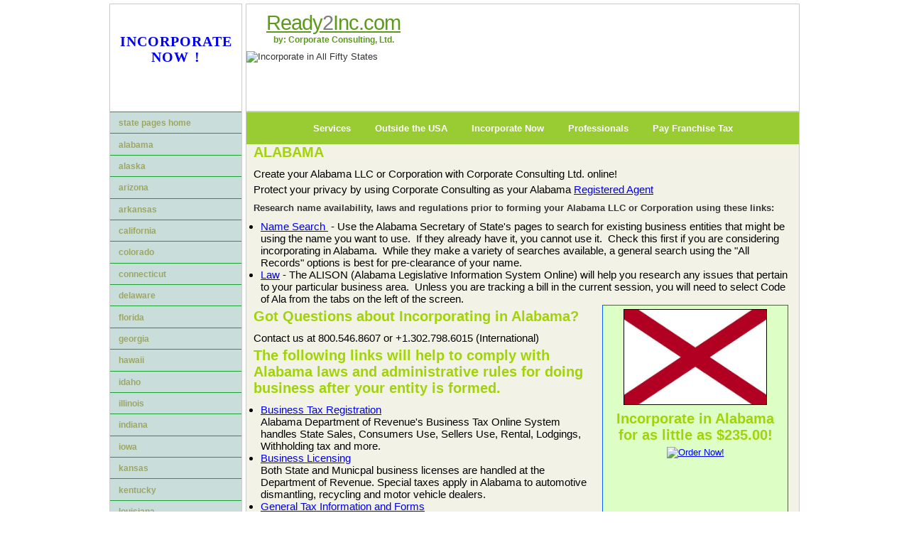

--- FILE ---
content_type: text/html
request_url: https://www.ready2inc.com/states/Alabama.asp
body_size: 14920
content:

<!DOCTYPE html PUBLIC "-//W3C//DTD XHTML 1.0 Strict//EN" "http://www.w3.org/TR/xhtml1/DTD/xhtml1-strict.dtd">
<html xmlns="http://www.w3.org/1999/xhtml">
<head>
<meta http-equiv="Content-Type" content="text/html; charset=iso-8859-1" />
	<meta name="description" content="Form an Alabama Corporation or Limited Liability Company with Corporate Consulting at ready2inc.com" />
	<meta name="keywords" content="Incorporation, Alabama, Doing business in Alabama, Form a corporation, company formation, Alabama limited liability company, registered agent, Alabama, Alabama Registered Agent" />
	<title>Ready 2 Inc in Alabama, USA</title>
<meta name="generator" content="generator"/>
<meta name="language" content="English"/>
<meta name="author" content="http://www.alancoffey.com"/>
<meta name="robots" content="All"/>
<link href="/States/css/style.css" rel="stylesheet" type="text/css" />
<!--[if IE 6]>    <link rel="stylesheet" type="text/css" href="css/ie6.css" media="screen" /> <![endif]-->
   <script type="text/javascript">

       var _gaq = _gaq || [];
       _gaq.push(['_setAccount', 'UA-19799714-1']);
       _gaq.push(['_trackPageview']);

       (function () {
           var ga = document.createElement('script'); ga.type = 'text/javascript'; ga.async = true;
           ga.src = ('https:' == document.location.protocol ? 'https://ssl' : 'http://www') + '.google-analytics.com/ga.js';
           var s = document.getElementsByTagName('script')[0]; s.parentNode.insertBefore(ga, s);
       })();

</script>
</head>

<body>

<!-- Begin Wrapper -->
<div id="wrapper">
   
         <!-- Begin Header -->
         <div id="header">
		    <div class="logo">
		        <h1 id="lineone"><a href="http://www.ready2inc.com">Ready<span>2</span>Inc.com</a></h1> 
		        <h2 id="linetwo">by: Corporate Consulting, Ltd.</h2>
            </div>	
            <div class="adtop">
                <img alt="Incorporate in All Fifty States" src="https://ready2inc.com/images/banner.jpg">
            </div>	 
			   
		 </div>
		 <!-- End Header -->
		 

		 
<!-- Begin Left Column -->
  <div id="leftcolumn">
  <div class="overmap">
		<h2>
			<a href="https://www.ready2inc.com/incorporation.asp" alt="Incorporate Now in All Fifty States" title="Incorporate Now in All Fifty States">
				INCORPORATE<br />NOW !
			</a>
		</h2>
	</div>
     <div id="google_translate_element" style="float:right;"></div>
            <script>
                function googleTranslateElementInit() {
                    new google.translate.TranslateElement({
                        pageLanguage: 'en'
                    }, 'google_translate_element');
                }
            </script>
            <script src="//translate.google.com/translate_a/element.js?cb=googleTranslateElementInit"></script>        
		 
     <div class ="leftnav">
		<ul>
			<li><a href="index.asp" alt="State business resources">State Pages Home</a></li>
			<li><a href="Alabama.asp" title="Alabama business resources" alt="Alabama business resources">Alabama</a></li>
			<li><a href="Alaska.asp" alt="Alaska" title="Alaska business resources">Alaska</a></li>
			<li><a href="Arizona.asp"  alt="Arizona" title="Arizona business resources">Arizona</a></li>
			<li><a href="Arkansas.asp"  alt="Arkansas" title="Arkansas business resources">Arkansas</a></li>
			<li><a href="California.asp"  alt="California" title="California business resources">California</a></li>
			<li><a href="Colorado.asp"  alt="Colorado" title="Colorado business resources">Colorado</a></li>
			<li><a href="Connecticut.asp"  alt="Connecticut" title="Connecticut business resources">Connecticut</a></li>
			<li><a href="Delaware.asp"  alt="Delaware" title="Delaware business resources">Delaware</a></li>
			<li><a href="Florida.asp" alt="Florida" title="Florida business resources">Florida</a></li>
			<li><a href="Georgia.asp"  alt="Georgia" title="Georgia business resources">Georgia</a></li>
			<li><a href="Hawaii.asp"  alt="Hawaii" title="Hawaii business resources">Hawaii</a></li>
			<li><a href="Idaho.asp"  alt="Idaho" title="Idaho business resources">Idaho</a></li>
			<li><a href="Illinois.asp"  alt="Illinois" title="Illinois business resources">Illinois</a></li>
			<li><a href="Indiana.asp"  alt="Indiana" title="Indiana business resources">Indiana</a></li>
			<li><a href="Iowa.asp"  alt="Iowa" title="Iowa business resources">Iowa</a></li>
			<li><a href="Kansas.asp"  alt="Kansas" title="Kansas business resources">Kansas</a></li>
			<li><a href="Kentucky.asp"  alt="Kentucky" title="Kentucky business resources">Kentucky</a></li>
			<li><a href="Louisiana.asp"  alt="Louisiana" title="Louisiana business resources">Louisiana</a></li>
			<li><a href="Maine.asp"  alt="Maine" title="Maine business resources">Maine</a></li>
			<li><a href="Maryland.asp"  alt="Maryland title="Maryland business resources"">Maryland</a></li>
			<li><a href="Massachusetts.asp"  alt="Massachusetts" title="Massachusetts business resources">Massachusetts</a></li>
			<li><a href="Michigan.asp"  alt="Michigan" title="Michigan business resources">Michigan</a></li>
			<li><a href="Minnesota.asp"  alt="Minnesota" title="Minnesota business resources">Minnesota</a></li>
			<li><a href="Mississippi.asp"  alt="Mississippi" title="Mississippi business resources">Mississippi</a></li>
			<li><a href="Missouri.asp"  alt="Missouri" title="Missouri business resources">Missouri</a></li>
			<li><a href="Montana.asp"  alt="Montana" title="Montana business resources">Montana</a></li>
			<li><a href="Nebraska.asp" alt="Nebraska" title="Nebraska business resources">Nebraska</a></li>
			<li><a href="Nevada.asp" alt="Nevada" title="Nevada business resources">Nevada</a></li>
			<li><a href="New_Hampshire.asp"  alt="New Hampshire" title="New Hampshire business resources">New Hampshire</a></li>
			<li><a href="New_Jersey.asp"  alt="New Jersey" title="New Jersey business resources">New Jersey</a></li>
			<li><a href="New_Mexico.asp" alt="New Mexico" title="New Mexico business resources">New Mexico</a></li>
			<li><a href="New_York.asp"  alt="New York" title="New York business resources">New York</a></li>
			<li><a href="North_Carolina.asp" alt="North Carolina" title="North Carolina business resources">North Carolina</a></li>
			<li><a href="North_Dakota.asp" alt="North Dakota" title="North Dakota business resources">North Dakota</a></li>
			<li><a href="Ohio.asp"  alt="Ohio" title="Ohio business resources">Ohio</a></li>
			<li><a href="Oklahoma.asp"  alt="Oklahoma" title="Oklahoma business resources">Oklahoma</a></li>
			<li><a href="Oregon.asp"  alt="Oregon" title="Oregon business resources">Oregon</a></li>
			<li><a href="Pennsylvania.asp"  alt="Pennsylvania" title="Pennsylvania business resources">Pennsylvania</a></li>
			<li><a href="Rhode_Island.asp" alt="Rhode Island business resources" title="Rhode Island business resources">Rhode Island</a></li>
			<li><a href="South_Carolina.asp" alt="South Carolina business resources" title="South Carolina business resources">South Carolina</a></li>
			<li><a href="South_Dakota.asp"  alt="South Dakota" title="South_Dakota business resources">South Dakota</a></li>
			<li><a href="Tennessee.asp"  alt="Tennessee" title="Tennessee business resources">Tennessee</a></li>
			<li><a href="Texas.asp" alt="Texas" title="Texas business resources">Texas</a></li>
			<li><a href="Utah.asp"  alt="Utah" title="Utah business resources">Utah</a></li>
			<li><a href="Vermont.asp"  alt="Vermont" title="Vermont business resources">Vermont</a></li>
			<li><a href="Virginia.asp"  alt="Virginia" title="Virginia business resources">Virginia</a></li>
			<li><a href="Washington.asp" alt="Washington" title="Washington business resources">Washington</a></li>
			<li><a href="West_Virginia.asp"  alt="West Virginia" title="West Virginia business resources">West Virginia</a></li>
			<li><a href="Wisconsin.asp" alt="Wisconsin" title="Wisconsin business resources">Wisconsin</a></li>
			<li><a href="Wyoming.asp"  alt="Wyoming" title="Wyoming business resources">Wyoming</a></li>
			<li><a href="DC.asp"  alt="Wahington, D.C." title="Wahington, D.C. business resources">Washington, D.C.</a></li>
		</ul>
     </div>

     
		 
   </div>
		 <!-- End Left Column -->
		 <div id="rightcolumn">
		       
		 <!-- Begin Navigation -->
            <div id="navigation">
	          <ul>
	           <li><a href="/services.asp" title="Services we offer">Services</a></li>
	           <li><a href="/outsideUS.asp" title="Non-USA incorporators">Outside the USA</a></li>
	           <li><a href="/incorporation.asp" title="Form your corporation or LLC now">Incorporate Now</a></li>
			   <li><a href="/LawAcct.asp" title="Services for Lawyers and Accountants">Professionals</a></li>
			   <li><a href="/PayFTax.asp" title="Online Franchise Tax Payments">Pay Franchise Tax</a></li>
	          </ul>		 
			</div>
		 <!-- End Navigation -->		 
<!-- Begin Right Column -->
<!-- Insert Page Copy Here -->
     
	 <div class="righttext">
        <h3>ALABAMA</h3>
        <p>Create your Alabama LLC or Corporation with Corporate Consulting Ltd. online!</p><p>Protect your privacy by using Corporate Consulting as your Alabama 
           <a href="#" onClick="MyWindow=window.open('http://www.ready2inc.com/resources/RA.htm','MyWindow','toolbar=no,location=yes,directories=yes,status=yes,menubar=no,scrollbars=yes,resizable=no,width=800,height=600'); return false;">Registered Agent</a></p>
        <h4>Research name availability, laws and regulations prior to forming your Alabama LLC or Corporation using these links:</h4>
              <ul>
                  <li><a href="http://arc-sos.state.al.us/CGI/CORPNAME.MBR/INPUT" target="_blank">Name Search </a>&nbsp;- 
                      Use the Alabama Secretary of State&#39;s pages to search for existing business 
                      entities that might be using the name you want to use.&nbsp; If they already 
                      have it, you cannot use it.&nbsp; Check this first if you are considering 
                      incorporating in Alabama.&nbsp; While they make a variety of searches available, 
                      a general search using the &quot;All Records&quot; options is best for pre-clearance of 
                      your name.&nbsp; </li>
                <li><a href="http://www.legislature.state.al.us/CodeofAlabama/1975/coatoc.htm" target="_blank">Law</a> 
                      - The ALISON (Alabama Legislative Information System Online) will help you 
                      research any issues that pertain to your particular business area.&nbsp; Unless 
                      you are tracking a bill in the current session, you will need to select Code of 
                      Ala from the tabs on the left of the screen.<br />
                  </li>
              </ul>
            <div class="inset" style="float:right;">
		               <img src="https://www.ready2inc.com/States/Flags/Alabama.jpg" width="200" border="1" alt="Alabama State Flag"/><h3>Incorporate in Alabama for as little as $235.00!</h3>
                       <a href="../incorporation.asp" tabindex="0" style="border:0"><img src="../images/orderbutton1.jpg" alt="Order Now!" style="border:0; width:250px;"/></a
	      </div> 
       
     </div> 
     <div class="righttext"><h3>Got Questions about Incorporating in Alabama?</h3>
          <p>Contact us at 800.546.8607 or +1.302.798.6015 (International)</p>
     </div>
 <div class="righttext">
      <h3>
                  The following links will help to comply with Alabama laws and 
                  administrative rules for doing business after your entity is formed.</h3>
              <ul>
              <li><a href="http://www.ador.state.al.us/salestax/register.html"  target="_blank">Business Tax Registration</a><br />Alabama Department of Revenue's Business Tax Online System handles State Sales, Consumers Use, Sellers Use, Rental, Lodgings, Withholding tax and more.</li>
              <li><a href="http://www.ador.state.al.us/licenses/index.html"  target="_blank">Business Licensing</a><br />Both State and Municpal business licenses are handled at the Department of Revenue.  Special taxes apply in Alabama to automotive dismantling, recycling and motor vehicle dealers.</li>
	        <li><a href="http://www.ador.state.al.us/bus.html" target="_blank">General Tax Information and Forms</a><br />The Alabama Department of Revenue holds new business workshops and provides specific information about how to open and close your business operations in the State.  Forms, withholding information and policies are available online.</li>
	        <li><a href="http://dir.alabama.gov/wc/insurance.aspx" target="_blank">Workers' Compensation Insurance</a><br />The Alabama Department of Industrial Relations provides information to help you cover your legal obligations for workers compensation insurance.  If you have more than four employees (including officers of the corporation) it's the law. </li>
	        <li><a href="http://dir.alabama.gov/uc/employer.aspx" target="_blank">Unemployment Insurance Tax</a><br />The Alabama Department of Industial Relations provides a useful FAQ on issues surrounding unemployment taxes.  The best information is available form your field tax service provider according to the site.  More information about your field tax service provider can be found <a href="http://dir.alabama.gov/uc/taxpro.aspx"> here</a>.</li>
              </ul>
 </div>
     

  
  	 
 </div>
		 <!-- End Right Column -->
		 
    <!-- Begin Footer -->
<div id="footer">
	     <div itemscope itemtype="http://schema.org/Corporation">
            <span itemprop="name"><h3>Corporate Consulting Ltd.</h3</span> <font color=#666666 size="-1">Copyright &copy;1999 - 2026 
			<br />'The Incorporation Specialists' at <a itemprop="url" href="https://www.ready2inc.com/">Ready2Inc.com</a> 
		    <div itemprop="address" itemscope itemtype="http://schema.org/PostalAddress">
			    <span itemprop="streetAddress" >605 Geddes Street</span><br />
			    <span itemprop="addressLocality">Wilmington</span>, <span itemprop="addressRegion">DE</span> <span itemprop="postalCode">19805</span>, <span itemprop="addressCountry">United States</span></div>
			    <br />Toll Free:<span itemprop="telephone"> 800-546-8607 </span><br />
			    Voice: <span itemprop="telephone">302-798-6015</span> (from outside the United States)<br />
			    Fax: <span itemprop="faxNumber">302-798-6020</span>
			</div> 
			Email: <a  href="mailto:beth@ready2inc.com"><span itemprop="email">beth@ready2inc.com</span></a></font>
         </div>	
	   </div>
	<!-- End Footer -->
		 
</div>
<!-- End Wrapper -->
   
</body>
</html>


--- FILE ---
content_type: text/css
request_url: https://www.ready2inc.com/States/css/style.css
body_size: 5096
content:
* { 
padding : 0;
margin : 0;
} 
body { 
font-family : Arial, Helvetica, sans-serif;
font-size : 13px;
} 
#wrapper { 
margin : 0 auto;
width : 972px;
} 
#header { 
color : #333;
width : 778px;
float : right;
padding : 0;
border : 1px solid #ccc;
height : 150px;
margin : 5px 0 0 0;
} 

.logo { 
margin-top : 10px;
text-align : center;
width : 240px;
} 
.logo h1#lineone { 
font-size : 2.2em;
font-weight : lighter;
font-family : helvetica, arial, sans-serif;
padding-top : 0;
padding-left : 5px;
color : #99ff32;
border : none;
letter-spacing : -1px;
} 
.logo h1#lineone span { 
color : #7e7e7e;
} 
.logo h2#linetwo { 
padding-left : 5px;
font-size : 0.9em;
font-family : helvetica, arial, sans-serif;
text-transform : none;
color : #5d991d;
} 
.logo a { 
color : #5d991d;
text-decoration : underline;
} 
.adtop { 
height : 90px;
width : 778px;
background-image : url(https://ready2inc.com/images/adbg.jpg);
background-repeat : repeat-x;
margin : 10px 0 0 0;
} 
.adtop h2 { 
float : right;
color : #ffffff;
font-weight : lighter;
margin : 65px 10px 0 0;
} 
#navigation { 
float : right;
width : 758px;
color : #333;
padding : 10px;
line-height : 25px;
font-size : 1em;
text-align : center;
margin : 0 auto;
background-color : #99cc33;
} 
#navigation ul { 
margin : 0 0.5em 0 0.5em;
padding : 0;
display : inline;
list-style-type : none;
text-align : center;
} 
#navigation ul li { 
display : inline;
position : relative;
} 
#navigation a { 
color : #ffffff;
text-decoration : none;
padding : 14px 15px 14px 15px;
font-weight : bolder;
} 
#navigation a.now { 
color : #606695;
text-decoration : none;
} 
#navigation a:hover { 
color : #ffe750;
text-decoration : none;
} 
#navigation a:visited { 
color : #ffffff;
text-decoration : none;
} 
#leftcolumn { 
color : #333;
border : 1px solid #ccc;
margin : 5px 0 0 0;
padding : 30px 0 5px 0;
min-height : 350px;
width : 185px;
float : left;
background-image : URL(https://ready2inc.com/images/USA.jpg);
background-repeat : no-repeat;
} 
.overmap
{
     text-align : center;
     text-decoration : none;
     letter-spacing : 1px;
     word-spacing : 2px;
     font-family : Arial Black Arial Sans-Serif;
     font-size : 1.0em;
     color : Red;
     }
.overmap a
{
     text-decoration : none;
}
.overmap h2
{
     padding-top: 12px;
     margin-bottom: 60px;
     }
.leftnav { 
float : left;
margin-left : 0;
margin-top : 5px;
margin-bottom : 10px;
width : 185px;
background-color : #c9dddb;
border-top : 1px solid #1ba133;
} 
.leftnav ul { 
margin : 0;
padding : 0;
list-style : none;
} 
.leftnav li { 
border-bottom : 1px solid #1ba133;
list-style : none;
text-transform : lowercase;
} 
.leftnav li a { 
color : #454545;
display : block;
padding : 0.7em 0.7em 0.7em 1em;
text-decoration : none;
font-family : arial;
font-size : 0.9em;
font-weight : bold;

color : #9da665;
} 
.leftnav li a:hover { 
color : #156D00 
;
} 
#leftcolumn h3 { 
color : #86c215;
font-size : 1em;
padding-left : 0.7em;
margin-top: 14px;
} 
#leftcolumn h4 { 
color : #86c215;
font-size : 1em;
padding-left : 0.7em;
}
.ads ul { 
margin-left : 0.9em;
margin-top : 0.5em;
margin-bottom : 0.7em;
list-style : none;
} 
.ads li { 
padding-bottom : 0.3em;
} 
.news h2 { 
color : #86c217;
font-size : 1.5em;
text-align : center;
padding-bottom : 0.5em;
font-weight : lighter;
} 
.news p { 
font-family : verdana;
font-size : 0.75em;
padding-left : 15px;
padding-bottom : 5px;
margin-left : 10px;
margin-right : 10px;
text-align : justify;
padding-right : 20px;
background-color : #eff6ff;
} 
.news a { 
margin-right : 25px;
margin-bottom : 2px;
color : #48b033;
font-size : 0.8em;
font-weight : bold;
padding : 2px;
float : right;
} 
#rightcolumn { 
float : right;
color : #333;
border : 1px solid #ccc;
background : #f2f2e6;
margin : 5px 5 0 5;
min-height : 350px;
width : 778px;
display : inline;
padding : 0 0 5px 0;
} 
.inset { 
float : left;
width : 250px;
height : 300px;
padding : 5px;
border : 1px solid #0066ff;
background : #ddffc5;
margin : 0 15px 0 10px;
text-align : center;
color : Black;
} 
.righttext h2 {
     padding : 0px 5px 0px 5px;
 }

.righttext p { 
list-style-type:none;
padding : 5px 10px 0 10px;
margin:0px;
font-size : 1.15em;
color : black;
} 
.righttext h3 { 
padding : 5px 10px 5px 10px;
color : #a1d308;
font-size : 1.5em;
} 
.righttext h4 { 
padding : 10px 0 5px 10px;
color : #363637;
font-size : 1.em;
} 
.righttext p { 
padding : 5 10px 0 10px;
font-size : 1.15em;
color : black;
} 
.righttext ul 
{
padding : 5px 10px 0 20px;
font-size : 1.15em;
color : black; 
}
#footer { 
text-align : center;
margin-top : 3px;
display : inline;
float : left;
width : 922px;
padding-top : 5px;
padding-bottom : 5px;
color : #aaa9a9;
margin-top : 5px;
border-top : 1px solid #ccc;
} 
#footer p { 
font-size : 75%;
} 
#footer a { 
color : #8abd58;
} 